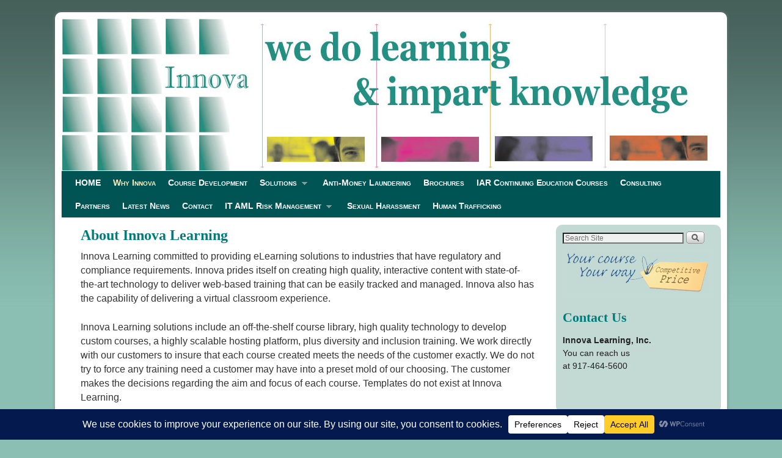

--- FILE ---
content_type: text/css
request_url: https://www.innova-learn.com/wp-content/uploads/weaverii-subthemes/style-weaverii.css?ver=200
body_size: 11210
content:
/* WARNING: Do not edit this file. It is dynamically generated. Any edits you make will be overwritten. */
/* This file generated using Weaver II Pro 1.2.9.2 subtheme: default */
/* Weaver II styles - Version 200 */
a {color:#800808;}
a:visited {color:#800808;}
a:hover {color:#BB1100;}
.entry-title a {color:#007D7B;}
.entry-title a:visited {color:#007D7B;}
.entry-title a:hover {color:#BB1100;}
.entry-meta a, .entry-utility a {color:#0011BB;}
.entry-meta a:visited, .entry-utility a:visited {color:#0011BB;}
.entry-meta a:hover, .entry-utility a:hover {color:#BB1100;}
.widget-area a {color:#7A0808;}
.widget-area a:visited {color:#B34630;}
.widget-area a:hover {color:#BB1100;}
.widget-area a{font-weight:bold;}
#colophon a {color:#FFFFFF;}
#colophon a:visited {color:#FFFFFF;}
#colophon a:hover {color:#FFE53B;}
#wrapper, #branding, #colophon, .commentlist li.comment, #respond, #sidebar_primary,#sidebar_right,#sidebar_left,.sidebar_top,.sidebar_bottom,.sidebar_extra,#first,#second,#third,#fourth,.mobile_widget_area {-moz-border-radius: 10px; -webkit-border-radius: 10px; border-radius: 10px;}
#sidebar_wrap_right.right-1-col,#sidebar_wrap_right.right-2-col,#sidebar_wrap_right.right-2-col-bottom,
#sidebar_wrap_left.left-1-col,#sidebar_wrap_left.left-2-col,#sidebar_wrap_left.left-2-col-bottom,#sidebar_wrap_left,#sidebar_wrap_right
{-moz-border-radius: 10px; -webkit-border-radius: 10px; border-radius: 10px;}
.commentlist li.comment .comment-meta {-moz-border-radius-topleft: 7px; -moz-border-radius-topright: 7px;
 -webkit-border-top-left-radius: 7px; -webkit-border-top-right-radius: 7px; border-top-left-radius: 7px; border-top-right-radius: 7px;}
#access {-moz-border-radius-bottomleft: 7px; -moz-border-radius-bottomright: 7px;
 -webkit-border-bottom-left-radius: 7px; -webkit-border-bottom-right-radius: 7px;border-bottom-left-radius: 7px; border-bottom-right-radius: 7px;}
#access2 {-moz-border-radius-topleft: 7px; -moz-border-radius-topright: 7px;
 -webkit-border-top-left-radius: 7px; -webkit-border-top-right-radius: 7px;border-top-left-radius: 7px; border-top-right-radius: 7px;}
body {background-image: url(/wp-content/themes/weaver-ii-pro/images/gr.png); background-attachment: scroll; background-repeat: repeat-x;}
#wrapper {-webkit-box-shadow: 0 0 3px 3px rgba(0,0,0,0.25); -moz-box-shadow: 0 0 3px 3px rgba(0,0,0,0.25); box-shadow: 0 0 3px 3px rgba(127,127,127,0.25);}
#wrapper{max-width:1080px;}
#sidebar_primary,.mobile_widget_area {background-color:#C3D9D4;}
#sidebar_right {background-color:#EFEBEF;}
#sidebar_left {background-color:#EFEBEF;}
.sidebar_top,.sidebar_extra {background-color:#EFEBEF;}
.sidebar_bottom {background-color:#EFEBEF;}
#first,#second,#third,#fourth {background-color:#006362;}
#container_wrap.right-1-col{width:75.000%;} #sidebar_wrap_right.right-1-col{width:25.000%;}
#container_wrap.right-2-col,#container_wrap.right-2-col-bottom{width:67.000%;} #sidebar_wrap_right.right-2-col,#sidebar_wrap_right.right-2-col-bottom{width:33.000%;}
#container_wrap.left-1-col{width:75.000%;} #sidebar_wrap_left.left-1-col{width:25.000%;}
#container_wrap.left-2-col,#container_wrap.left-2-col-bottom{width:67.000%;} #sidebar_wrap_left.left-2-col,#sidebar_wrap_left.left-2-col-bottom{width:33.000%;}
#container_wrap{width:66.000%;} #sidebar_wrap_left{width:17.000%;} #sidebar_wrap_right{width:17.000%;}
#sidebar_wrap_2_left_left, #sidebar_wrap_2_right_left {width:54.000%;margin-right:1%;}
#sidebar_wrap_2_left_right, #sidebar_wrap_2_right_right {width:45.000%;}
#site-title {font-size:300.000%;}
#site-description {font-size:133.000%;}
#site-info {width:80%;}
.menu_bar a, .mobile_menu_bar a {font-weight:bold;}
.menu_bar ul ul a {font-weight:bold;}
.menu_bar .current_page_item > a, .menu_bar .current-menu-item > a, .menu_bar .current_page_ancestor > a {font-weight:bold;}
.menu_bar {-webkit-box-shadow: rgba(0, 0, 0, 0.4) 0px 0px 2px;
-moz-box-shadow: rgba(0, 0, 0, 0.4) 0px 0px 2px; box-shadow: rgba(0, 0, 0, 0.4) 0px 0px 2px;margin-left:1px;max-width:1078px;}.menu_bar ul ul a {padding:10px 20px;}
.sf-sub-indicator {background: url(/wp-content/themes/weaver-ii-pro/js/superfish/images/arrows-ffffff.png) no-repeat -10px -100px;}
.menu_bar, .menu_bar a,.menu_bar a:visited,.mobile_menu_bar a {color:#FFFFFF;}
.menu_bar li:hover > a, .menu_bar a:focus {color:#FFFFFF;}
.menu_bar ul ul a {background-color:#005453;}
.menu_bar ul ul a,.menu_bar ul ul a:visited {color:#FFFFFF;}
.menu_bar ul ul :hover > a {color:#FFFFFF;}
.menu_bar .current_page_item > a, .menu_bar .current-menu-item > a, .menu_bar .current_page_ancestor > a {color:#FFEEBB !important;}
.menu_bar, .mobile_menu_bar {background-color:#005453;}
.mobile-menu-link {border-color:#FFFFFF;}
.menu-vertical {clear:both;background:transparent;margin:0;width:100% !important;overflow:hidden !important;border-bottom:3px solid #FFFFFF;border-top:1px solid #FFFFFF;font-weight:bold;;}
.menu-vertical ul {margin: 0 !important; padding: 0 !important; list-style-type: none !important;  list-style-image:none !important;font-family: inherit;}
.menu-vertical li a, .menu-vertical a:visited {color: #FFFFFF !important;  background-color: #005453 !important;
 display: block !important; padding: 5px 10px !important; text-decoration: none !important;
 border-top:2px solid #FFFFFF;}
.menu-vertical a:hover,.menu-vertical a:focus {color: #FFFFFF !important; background-color:  !important;text-decoration: none !important;}
.menu-vertical ul ul li { margin: 0 !important; }
.menu-vertical ul ul a {color: #FFFFFF !important; background-color: #005453 !important;
 display: block !important; padding: 4px 5px 4px 25px !important; text-decoration: none !important;border:0;
 border-top:1px solid #FFFFFF;}
.menu-vertical ul ul a:hover {color: #FFFFFF !important; background-color:  !important; text-decoration: none !important;}
.menu-vertical ul ul ul a {padding: 4px 5px 4px 35px !important;}
.menu-vertical ul ul ul ul a {padding: 4px 5px 4px 45px !important;}
.menu-vertical ul ul ul ul ul a {padding: 4px 5px 4px 55px !important;}
.menu-vertical ul li.current_page_item > a, .menu-vertical ul li.current-menu-item > a  {color:#FFEEBB !important;}
.menu-vertical ul li.current_page_item > a, .menu-vertical ul li.current-menu-item > a {font-weight:bold;}
#content ul {list-style-image:url(https://www.innova-learn.com/wp-content/uploads/InnovaIcon.gif);}
.entry-content,.entry-summary {padding-top:0.000em;}
#content, .entry-content h1, .entry-content h2 {color:#333;}
#content h1, #content h2, #content h3, #content h4, #content h5, #content h6, #content dt, #content th,
h1, h2, h3, h4, h5, h6,.entry-author-info h2 {color:#007D7B;}
#content h1.entry-title {color:#007D7B;}
#comments-title h3, #comments-title h4, #respond h3 {color:#000000;}
.commentlist li.comment, #respond {background-color:#F5F5DC;}
#respond input#submit {background-color:#D9D9C3;}
#content .size-full, #content .size-large, #content .size-medium, #content .size-thumbnail,#content .size-thumbnail, #content .gallery img,#content .gallery-thumb img,.entry-attachment img,#content .wp-caption img, #content img.wp-post-image,#content img[class*="wp-image-"] {padding:0px;}
#content .size-full, #content .size-large, #content .size-medium, #content .size-thumbnail,#content .size-thumbnail, #content .gallery img,#content .gallery-thumb img,.entry-attachment img, #content img[class*="wp-image-"] {background-color:transparent !important;}
#content img, #author-avatar img {-webkit-box-shadow: none !important; -moz-box-shadow: none !important;box-shadow: none !important;}
#content {padding-top:0px;}
.weaver-mobile .entry-meta{display:none;}
.home .sticky, #entry-author-info, #container.page-with-posts .sticky, #container.index-posts .sticky {background-color:#F0F0D6;}
#content .entry-format {color:#007D7B;}
body {font-size:12px;}
body {font-family:"Times New Roman",Times,serif;}
h3#comments-title,h3#reply-title,.menu_bar,.mobile_menu_bar,
#author-info,#infobar,#nav-above, #nav-below,#cancel-comment-reply-link,.form-allowed-tags,
#site-info,#site-title,#wp-calendar,#comments-title,.comment-meta,.comment-body tr th,.comment-body thead th,
.entry-content label,.entry-content tr th,.entry-content thead th,.entry-format,.entry-meta,.entry-title,
.entry-utility,#respond label,.navigation,.page-title,.pingback p,.reply,.widget-title,
.wp-caption-text,input[type=submit] {font-family:"Helvetica Neue", Helvetica, sans-serif;}
body {background-color:#8BBFB3;}
body {color:#222;}
#wrapper {background-color:#FFFFFF;}
#branding {background-color:#FFDEAD;}
#colophon {background-color:#005453;}
#colophon {color:#FFFFFF;}
hr {background-color:#7BA99F;}
input, textarea, ins, pre {background-color:#F0F0D6;}
input, textarea {color:#222;}
.widget-title, .widget_search label, #wp-calendar caption {color: #007D7B;}
#site-title a {color:#000000;}
#site-description {color:#555;}
@media only screen and (min-width: 581px) { #site-title{display:none;}}
#ie7 #site-title, #ie8 #site-title {display:none;}
.weaver-smalltablet-sim #site-title{display:none;}
.weaver-phone #site-title{display:block;}
#site-description{display:none;}
/* Weaver II Pro Fonts */
body{font-family:Verdana,Arial,sans-serif;}
.menu_bar{font-family:Verdana,Arial,sans-serif;font-size:1.2em;}
#content h1, #content h2, #content h3, #content h4, #content h5, #content h6, #content dt, #content th,
	h1, h2, h3, h4, h5, h6,.page-title,.page-link,#entry-author-info h2,h3#comments-title, h3#reply-title,
	.comment-author cite,.entry-content fieldset legend{font-family:Georgia,Times,serif;}
.widget-title,.widget_search label,#wp-calendar caption{font-family:Georgia,Times,serif;font-size:1.5em;}
#content .category-title, #content .category-archive-meta{display:none;}
/* Weaver II Pro: Simple Horizontal One Level Menu  */
.menu-horizontal {clear:both;background:transparent;margin:0;padding:0;}
.menu-horizontal ul {margin:0;padding:2px 2px 2px 20px;list-style-type:none !important;}
.menu-horizontal li {display:inline;list-style-image:none !important;padding-right:15px;}
/* Weaver II Pro: Default List Vertical Menu */
.menu-vertical-default {clear:both; background:transparent;}
/* Weaver II Mobile Device Options */
.weaver-any-mobile  #main a, .weaver-any-mobile  #mobile-widget-area a, .weaver-any-mobile  .sidebar_top a, .weaver-any-mobile  .sidebar_bottom a, .weaver-any-mobile  .sidebar_extra a {text-decoration: underline !important;}
@media only screen and (max-width:768px) and (orientation:portrait) {
body {padding: 0px !important;}
}
@media only screen and (max-width:768px) {
#weaver-slider1{display:none !important;}
}
@media only screen and (max-width:640px) {
#main a, #mobile-widget-area a, .sidebar_top a, .sidebar_bottom a, .sidebar_extra a{text-decoration: underline !important;}
}
@media only screen and (max-width: 580px) {
}
#access {
   font-variant:small-caps; /* all menu text - small-caps */
   border-radius:0;
} 

#colophon {
   margin-top:40px !important;
}

h2
{
 color: #393839 !important;
 line-height: 1.2em;
 font-size:1.3em;
}

h2
{
 color: #393839 !important;
 line-height: 1.2em;
 font-size:1.3em;
}


h2
{
 color: #00908E !important;
 line-height: 1.2em;
 font-size:1.3em;
}
/* end Weaver II CSS */


--- FILE ---
content_type: application/javascript
request_url: https://www.innova-learn.com/wp-content/themes/weaver-ii-pro/js/weaverjslib.min.js?ver=200
body_size: 9768
content:

    
    jQuery.uaMatch = function( ua ) {
        ua = ua.toLowerCase();
        var match = /(chrome)[ \/]([\w.]+)/.exec( ua ) ||
            /(webkit)[ \/]([\w.]+)/.exec( ua ) ||
            /(opera)(?:.*version|)[ \/]([\w.]+)/.exec( ua ) ||
            /(msie) ([\w.]+)/.exec( ua ) ||
            ua.indexOf("compatible") < 0 && /(mozilla)(?:.*? rv:([\w.]+)|)/.exec( ua ) || [];
        return {
            browser: match[ 1 ] || "",
            version: match[ 2 ] || "0"
        };
    };
    
    if ( !jQuery.browser ) {
        var 
        matched = jQuery.uaMatch( navigator.userAgent ),
        browser = {};
        if ( matched.browser ) {
            browser[ matched.browser ] = true;
            browser.version = matched.version;
        }
        // Chrome is Webkit, but Webkit is also Safari.
        if ( browser.chrome ) {
            browser.webkit = true;
        } else if ( browser.webkit ) {
            browser.safari = true;
        }
        jQuery.browser = browser;
    }
    

(function(a){a.fn.hoverIntent=function(l,k){var m={sensitivity:7,interval:100,timeout:0};m=a.extend(m,k?{over:l,out:k}:l);var o,n,i,d;var e=function(f){o=f.pageX;n=f.pageY};var c=function(g,f){f.hoverIntent_t=clearTimeout(f.hoverIntent_t);if((Math.abs(i-o)+Math.abs(d-n))<m.sensitivity){a(f).unbind("mousemove",e);f.hoverIntent_s=1;return m.over.apply(f,[g])}else{i=o;d=n;f.hoverIntent_t=setTimeout(function(){c(g,f)},m.interval)}};var j=function(g,f){f.hoverIntent_t=clearTimeout(f.hoverIntent_t);f.hoverIntent_s=0;return m.out.apply(f,[g])};var b=function(r){var q=(r.type=="mouseover"?r.fromElement:r.toElement)||r.relatedTarget;while(q&&q!=this){try{q=q.parentNode}catch(r){q=this}}if(q==this){return false}var g=jQuery.extend({},r);var f=this;if(f.hoverIntent_t){f.hoverIntent_t=clearTimeout(f.hoverIntent_t)}if(r.type=="mouseover"){i=g.pageX;d=g.pageY;a(f).bind("mousemove",e);if(f.hoverIntent_s!=1){f.hoverIntent_t=setTimeout(function(){c(g,f)},m.interval)}}else{a(f).unbind("mousemove",e);if(f.hoverIntent_s==1){f.hoverIntent_t=setTimeout(function(){j(g,f)
},m.timeout)}}};return this.mouseover(b).mouseout(b)}})(jQuery);(function(b){b.fn.superfish=function(l){var g=b.fn.superfish,k=g.c,f=b(['<span class="',k.arrowClass,'"> &#187;</span>'].join("")),j=function(){var c=b(this),m=d(c);clearTimeout(m.sfTimer);c.showSuperfishUl().siblings().hideSuperfishUl()},e=function(){var c=b(this),n=d(c),m=g.op;clearTimeout(n.sfTimer);n.sfTimer=setTimeout(function(){m.retainPath=(b.inArray(c[0],m.$path)>-1);c.hideSuperfishUl();if(m.$path.length&&c.parents(["li.",m.hoverClass].join("")).length<1){j.call(m.$path)}},m.delay)},d=function(c){var m=c.parents(["ul.",k.menuClass,":first"].join(""))[0];g.op=g.o[m.serial];return m},i=function(c){c.addClass(k.anchorClass).append(f.clone())};return this.each(function(){var c=this.serial=g.o.length;var n=b.extend({},g.defaults,l);n.$path=b("li."+n.pathClass,this).slice(0,n.pathLevels).each(function(){b(this).addClass([n.hoverClass,k.bcClass].join(" ")).filter("li:has(ul)").removeClass(n.pathClass)});g.o[c]=g.op=n;b("li:has(ul)",this)[(b.fn.hoverIntent&&!n.disableHI)?"hoverIntent":"hover"](j,e).each(function(){if(n.autoArrows){i(b(">a:first-child",this))
}}).not("."+k.bcClass).hideSuperfishUl();var m=b("a",this);m.each(function(o){var p=m.eq(o).parents("li");m.eq(o).focus(function(){j.call(p)}).blur(function(){e.call(p)})});n.onInit.call(this)}).each(function(){var c=[k.menuClass];if(g.op.dropShadows&&!(b.browser.msie&&b.browser.version<7)){c.push(k.shadowClass)}b(this).addClass(c.join(" "))})};var a=b.fn.superfish;a.o=[];a.op={};a.IE7fix=function(){var c=a.op;if(b.browser.msie&&b.browser.version>6&&c.dropShadows&&c.animation.opacity!=undefined){this.toggleClass(a.c.shadowClass+"-off")}};a.c={bcClass:"sf-breadcrumb",menuClass:"sf-js-enabled",anchorClass:"sf-with-ul",arrowClass:"sf-sub-indicator",shadowClass:"sf-shadow"};a.defaults={hoverClass:"sfHover",pathClass:"overideThisToUse",pathLevels:1,delay:800,animation:{opacity:"show"},speed:"normal",autoArrows:true,dropShadows:true,disableHI:false,onInit:function(){},onBeforeShow:function(){},onShow:function(){},onHide:function(){}};b.fn.extend({hideSuperfishUl:function(){var e=a.op,d=(e.retainPath===true)?e.$path:"";
e.retainPath=false;var c=b(["li.",e.hoverClass].join(""),this).add(this).not(d).removeClass(e.hoverClass).find(">ul").hide().css("visibility","hidden");e.onHide.call(c);return this},showSuperfishUl:function(){var e=a.op,d=a.c.shadowClass+"-off",c=this.addClass(e.hoverClass).find(">ul:hidden").css("visibility","visible");a.IE7fix.call(c);e.onBeforeShow.call(c);c.animate(e.animation,e.speed,function(){a.IE7fix.call(c);e.onShow.call(c)});return this}})})(jQuery);if(weaverUseSuperfish){jQuery(function(){jQuery(".menu_bar ul.sf-menu").superfish({disableHI:true,speed:200,dropshadows:false})})}if(weaverHideTooltip){jQuery(document).ready(function(){jQuery("a[title]").mouseover(function(b){var a=jQuery(this).attr("title");jQuery(this).attr("title","")}).mouseout(function(){jQuery(this).attr("title",jQuery(".tipBody").html())})})}(function(c){var a=("ontouchstart" in window)||(window.navigator.msPointerEnabled);var e=/iPad|iPod|iPhone/.test(navigator.platform)&&"matchMedia" in window;var b=a&&!e;
var d=false;if(b){c(document).ready(function(){c(weaver_menu_params.selector).each(function(){var f=c(this);f.attr("aria-haspopup",true);f.data("dataNoclick",false);f.bind("touchstart",function(){if(!d&&c.fn.superfish!=undefined){for(var g=0;g<c.fn.superfish.o.length;g++){c.fn.superfish.o[g].delay=800}d=true}var j=!(f.data("dataNoclick"));c(weaver_menu_params.selector).each(function(){c(this).data("dataNoclick",false)});f.data("dataNoclick",j);f.focus()});f.bind("click",function(g){if(f.data("dataNoclick")){g.preventDefault()}f.focus()})});c(weaver_menu_params.selector_leaf).each(function(){c(this).bind("touchstart",function(){window.location=this.href})})})}})(jQuery);function weaveriip_ToggleDIV(d,c,a,b,e){h=0;if(d.style.display!="none"){d.style.display="none";if(e=="img"){c.innerHTML='<img src="'+a+'" alt="show" />'}else{c.innerHTML='<span class="weaveriip_showhide_show">'+a+"</span>"}}else{d.style.display="";if(e=="img"){c.innerHTML='<img src="'+b+'" alt="hide" />'}else{c.innerHTML='<span class="weaveriip_showhide_hide">'+b+"</span>"
}}}var weaverii_menu_open=false;function weaverii_ToggleMenu(d,c,a,b){if(jQuery(d).css("display")!="none"){c.innerHTML=a;jQuery(d).slideUp("normal")}else{c.innerHTML=b;jQuery(d).slideDown("normal");weaverii_menu_open=true}}function weaverii_fixVideo(a,b){var c=a.clientWidth;a.height=c*b}(function(a){a.fn.weaverii_flowColor=function(d){if(!weaverFlowToBottom){return false}myWidth=weaverii_winWidth();if((myWidth<=640||weaverIsSimMobile)){a("#sidebar_wrap_left").css("height","auto");a("#container_wrap").css("height","auto");a("#sidebar_wrap_right").css("height","auto");return false}var c=a("#main").height();var g=a("#sidebar_wrap_left").height();var e=a("#container_wrap").height()+d;var f=a("#sidebar_wrap_right").height();var b=0;if(g>b){b=g}if(e>b){b=e}if(f>b){b=f}a("#sidebar_wrap_left").css("height",b+"px");a("#container_wrap").css("height",b+"px");a("#sidebar_wrap_right").css("height",b+"px");return false}})(jQuery);function weaverii_winWidth(){var a=0;if(typeof(window.innerWidth)=="number"){a=window.innerWidth
}else{if(document.documentElement&&(document.documentElement.clientWidth||document.documentElement.clientHeight)){a=document.documentElement.clientWidth}else{if(document.body&&(document.body.clientWidth||document.body.clientHeight)){a=document.body.clientWidth}}}var c=document.getElementsByTagName("meta");var b;for(b=0;b<c.length;b++){if(c[b].name=="viewport"){if(c[b].content.indexOf("device-width")<0){a=weaverThemeWidth;break}}}return a}function weaverii_onResize(){if(weaverMobileDisabled){return}var g=document.getElementById("sidebar_wrap_left");var j=640;if(weaverMenuThreshold){var k=weaverMenuThreshold;if(k>=0&&k<10000){j=k}}var f=document.getElementById("ie7");var e=document.getElementById("ie8");var i=document.getElementById("main");if(i&&!f&&!e){var c=weaverii_winWidth();if((c<=640||weaverIsSimMobile)&&weaverIsStacked){if(g){var b=document.getElementById("container_wrap");var d=b.parentNode.removeChild(b);i.insertBefore(d,i.firstChild);if(weaverIsStacked){jQuery("#sidebar_wrap_left").css("display","block")
}}}if(c>640){if(g&&i.firstChild!=g){var a=g.parentNode.removeChild(g);i.insertBefore(a,i.firstChild);if(weaverIsStacked){jQuery("#sidebar_wrap_left").css("display","block")}}}if(c<=j||weaverIsSimMobile){jQuery("#mobile-bottom-nav").css("display","block");jQuery("#mobile-top-nav").css("display","block");if(!weaverii_menu_open){jQuery("#nav-top-menu").css("display","none");jQuery("#nav-bottom-menu").css("display","none")}jQuery("#access").removeClass("menu_bar");jQuery("#access2").removeClass("menu_bar");jQuery("#access").addClass("menu-vertical");jQuery("#access2").addClass("menu-vertical")}if((c>j&&!weaverIsSimMobile)){weaverii_menu_open=false;jQuery("#mobile-bottom-nav").css("display","none");jQuery("#mobile-top-nav").css("display","none");jQuery("#nav-top-menu").css("display","block");jQuery("#nav-bottom-menu").css("display","block");jQuery("#access").removeClass("menu-vertical");jQuery("#access2").removeClass("menu-vertical");jQuery("#access").addClass("menu_bar");jQuery("#access2").addClass("menu_bar")
}if(weaverHideMenuBar){jQuery("#nav-top-menu").css("display","none");jQuery("#nav-bottom-menu").css("display","none")}}}jQuery(document).ready(weaverii_RunOnLoad);jQuery(window).resize(weaverii_RunOnResize);function weaverii_RunOnLoad(){weaverii_onResize();jQuery("#main").weaverii_flowColor(0)}function weaverii_RunOnResize(){weaverii_onResize();jQuery("#main").weaverii_flowColor(0)};


--- FILE ---
content_type: text/plain
request_url: https://www.google-analytics.com/j/collect?v=1&_v=j102&a=1053547793&t=pageview&_s=1&dl=https%3A%2F%2Fwww.innova-learn.com%2Fabout-innova%2F&ul=en-us%40posix&dt=About%20Innova%20Learning%20%7C%20Innova%20Learning&sr=1280x720&vp=1280x720&_u=IAhAAEABAAAAACAAI~&jid=1424846865&gjid=984733857&cid=254720719.1769771047&tid=UA-41141156-1&_gid=1797364927.1769771048&_r=1&_slc=1&z=979542053
body_size: -570
content:
2,cG-4KZWLC0JCH